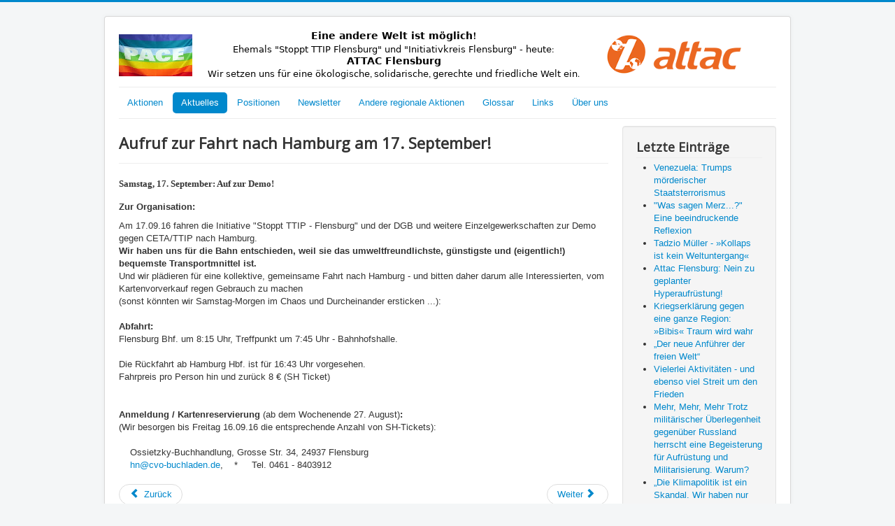

--- FILE ---
content_type: text/html; charset=utf-8
request_url: https://initiativkreis-flensburg.de/index.php/aktuelles/17-aufruf-zur-fahrt-nach-hamburg-am-17-september
body_size: 22673
content:
<!DOCTYPE html>
<html lang="de-de" dir="ltr">
<head>
	<meta name="viewport" content="width=device-width, initial-scale=1.0" />
	<meta charset="utf-8" />
	<base href="https://initiativkreis-flensburg.de/index.php/aktuelles/17-aufruf-zur-fahrt-nach-hamburg-am-17-september" />
	<meta name="author" content="Wolfgang" />
	<meta name="description" content="Initiativkreis" />
	<meta name="generator" content="Joomla! - Open Source Content Management" />
	<title>Aufruf zur Fahrt nach Hamburg am 17. September!</title>
	<link href="/templates/protostar/favicon.ico" rel="shortcut icon" type="image/vnd.microsoft.icon" />
	<link href="https://initiativkreis-flensburg.de/index.php/component/search/?Itemid=111&amp;catid=8&amp;id=17&amp;format=opensearch" rel="search" title="Suchen Initiativkreis" type="application/opensearchdescription+xml" />
	<link href="/templates/protostar/css/template.css?d238c4142680ca9126afe03ffdadf12e" rel="stylesheet" />
	<link href="https://fonts.googleapis.com/css?family=Open+Sans" rel="stylesheet" />
	<style>

	h1, h2, h3, h4, h5, h6, .site-title {
		font-family: 'Open Sans', sans-serif;
	}
	body.site {
		border-top: 3px solid #0088cc;
		background-color: #f4f6f7;
	}
	a {
		color: #0088cc;
	}
	.nav-list > .active > a,
	.nav-list > .active > a:hover,
	.dropdown-menu li > a:hover,
	.dropdown-menu .active > a,
	.dropdown-menu .active > a:hover,
	.nav-pills > .active > a,
	.nav-pills > .active > a:hover,
	.btn-primary {
		background: #0088cc;
	}div.mod_search93 input[type="search"]{ width:auto; }
	</style>
	<script src="/media/jui/js/jquery.min.js?d238c4142680ca9126afe03ffdadf12e"></script>
	<script src="/media/jui/js/jquery-noconflict.js?d238c4142680ca9126afe03ffdadf12e"></script>
	<script src="/media/jui/js/jquery-migrate.min.js?d238c4142680ca9126afe03ffdadf12e"></script>
	<script src="/media/jui/js/bootstrap.min.js?d238c4142680ca9126afe03ffdadf12e"></script>
	<script src="/media/system/js/caption.js?d238c4142680ca9126afe03ffdadf12e"></script>
	<script src="/templates/protostar/js/template.js?d238c4142680ca9126afe03ffdadf12e"></script>
	<!--[if lt IE 9]><script src="/media/jui/js/html5.js?d238c4142680ca9126afe03ffdadf12e"></script><![endif]-->
	<!--[if lt IE 9]><script src="/media/system/js/html5fallback.js?d238c4142680ca9126afe03ffdadf12e"></script><![endif]-->
	<script>
jQuery(function($){ initTooltips(); $("body").on("subform-row-add", initTooltips); function initTooltips (event, container) { container = container || document;$(container).find(".hasTooltip").tooltip({"html": true,"container": "body"});} });jQuery(window).on('load',  function() {
				new JCaption('img.caption');
			});
	</script>

</head>
<body class="site com_content view-article no-layout no-task itemid-111">
	<!-- Body -->
	<div class="body" id="top">
		<div class="container">
			<!-- Header -->
			<header class="header" role="banner">
				<div class="header-inner clearfix">
					<a class="brand pull-left" href="/">
						<img src="https://initiativkreis-flensburg.de/images/Header_2019.png" alt="Initiativkreis" />											</a>
					<div class="header-search pull-right">
						
					</div>
				</div>
			</header>
							<nav class="navigation" role="navigation">
					<div class="navbar pull-left">
						<a class="btn btn-navbar collapsed" data-toggle="collapse" data-target=".nav-collapse">
							<span class="element-invisible">Navigation an/aus</span>
							<span class="icon-bar"></span>
							<span class="icon-bar"></span>
							<span class="icon-bar"></span>
						</a>
					</div>
					<div class="nav-collapse">
						<ul class="nav menu nav-pills mod-list">
<li class="item-112 default"><a href="/index.php" >Aktionen</a></li><li class="item-111 current active"><a href="/index.php/aktuelles" >Aktuelles</a></li><li class="item-113"><a href="/index.php/positionen" >Positionen</a></li><li class="item-114"><a href="/index.php/newsletter" >Newsletter</a></li><li class="item-125"><a href="/index.php/andere-regionale-aktionen" >Andere regionale Aktionen</a></li><li class="item-131"><a href="/index.php/glossar" >Glossar</a></li><li class="item-119"><a href="/index.php/links" >Links</a></li><li class="item-115"><a href="/index.php/ueber-uns" >Über uns</a></li></ul>

					</div>
				</nav>
						
			<div class="row-fluid">
								<main id="content" role="main" class="span9">
					<!-- Begin Content -->
					
					<div id="system-message-container">
	</div>

					<div class="item-page" itemscope itemtype="https://schema.org/Article">
	<meta itemprop="inLanguage" content="de-DE" />
	
		
			<div class="page-header">
		<h2 itemprop="headline">
			Aufruf zur Fahrt nach Hamburg am 17. September!		</h2>
							</div>
					
		
	
	
		
								<div itemprop="articleBody">
		<h2><strong style="font-size: 10.0pt; font-family: Tahoma;">Samstag, 17. September: Auf zur Demo!</strong></h2>
<p><strong>Zur Organisation:</strong></p>
<div class="leading-0">Am 17.09.16 fahren die Initiative "Stoppt TTIP - Flensburg" und der DGB und weitere Einzelgewerkschaften zur Demo gegen CETA/TTIP nach Hamburg.<br /> <strong>Wir haben uns für die Bahn entschieden, weil sie das umweltfreundlichste, günstigste und (eigentlich!) bequemste Transportmnittel ist.</strong><br /> Und wir plädieren für eine kollektive, gemeinsame Fahrt nach Hamburg - und bitten daher darum alle Interessierten, vom Kartenvorverkauf regen Gebrauch zu machen</div>
<p>(sonst könnten wir Samstag-Morgen im Chaos und Durcheinander ersticken ...):<br /> <br /> <b>Abfahrt:</b><br /> Flensburg Bhf. um 8:15 Uhr, Treffpunkt um 7:45 Uhr - Bahnhofshalle.<br /> <br /> Die Rückfahrt ab Hamburg Hbf. ist für 16:43 Uhr vorgesehen. <br /> Fahrpreis pro Person hin und zurück 8 € (SH Ticket)<br /> <br /> <br /> <b>Anmeldung / Kartenreservierung</b> (ab dem Wochenende 27. August)<b>: </b><br /> (Wir besorgen bis Freitag 16.09.16 die entsprechende Anzahl von SH-Tickets):<br /> <br />     Ossietzky-Buchhandlung, Grosse Str. 34, 24937 Flensburg<br />     <span id="cloakd22770bb019cef5de3d87007016d5b78">Diese E-Mail-Adresse ist vor Spambots geschützt! Zur Anzeige muss JavaScript eingeschaltet sein!</span><script type='text/javascript'>
				document.getElementById('cloakd22770bb019cef5de3d87007016d5b78').innerHTML = '';
				var prefix = '&#109;a' + 'i&#108;' + '&#116;o';
				var path = 'hr' + 'ef' + '=';
				var addyd22770bb019cef5de3d87007016d5b78 = 'hn' + '&#64;';
				addyd22770bb019cef5de3d87007016d5b78 = addyd22770bb019cef5de3d87007016d5b78 + 'cv&#111;-b&#117;chl&#97;d&#101;n' + '&#46;' + 'd&#101;';
				var addy_textd22770bb019cef5de3d87007016d5b78 = 'hn' + '&#64;' + 'cv&#111;-b&#117;chl&#97;d&#101;n' + '&#46;' + 'd&#101;';document.getElementById('cloakd22770bb019cef5de3d87007016d5b78').innerHTML += '<a class="moz-txt-link-abbreviated" ' + path + '\'' + prefix + ':' + addyd22770bb019cef5de3d87007016d5b78 + '\'>'+addy_textd22770bb019cef5de3d87007016d5b78+'<\/a>';
		</script>,    *     Tel. 0461 - 8403912</p> 	</div>

						
	<ul class="pager pagenav">
	<li class="previous">
		<a class="hasTooltip" title="Wir wollen die &quot;Volksinitiative Schleswig-Holstein gegen das Freihandelsabkommen CETA&quot; unterstützen!" aria-label="Vorheriger Beitrag: Wir wollen die &quot;Volksinitiative Schleswig-Holstein gegen das Freihandelsabkommen CETA&quot; unterstützen!" href="/index.php/aktuelles/4-bericht-zum-stand-unserer-initiative-stopp-ttip-flensburg-05-07-16" rel="prev">
			<span class="icon-chevron-left" aria-hidden="true"></span> <span aria-hidden="true">Zurück</span>		</a>
	</li>
	<li class="next">
		<a class="hasTooltip" title="Film-Matinee, Änderung: „Bottled Life – Das Geschäft mit dem Wasser“" aria-label="Nächster Beitrag: Film-Matinee, Änderung: „Bottled Life – Das Geschäft mit dem Wasser“" href="/index.php/aktuelles/20-film-matinee-aenderung-bottled-life-das-geschaeft-mit-dem-wasser" rel="next">
			<span aria-hidden="true">Weiter</span> <span class="icon-chevron-right" aria-hidden="true"></span>		</a>
	</li>
</ul>
							</div>

					<div class="clearfix"></div>
					
					<!-- End Content -->
				</main>
									<div id="aside" class="span3">
						<!-- Begin Right Sidebar -->
						<div class="well "><h3 class="page-header">Letzte Einträge</h3><ul class="latestnews mod-list">
	<li itemscope itemtype="https://schema.org/Article">
		<a href="/index.php/aktuelles/240-venezuela-trumps-moerderischer-staatsterrorismus" itemprop="url">
			<span itemprop="name">
				Venezuela: Trumps mörderischer Staatsterrorismus			</span>
		</a>
	</li>
	<li itemscope itemtype="https://schema.org/Article">
		<a href="/index.php/aktuelles/236-was-sagen-merz-eine-beeindruckende-reflexion" itemprop="url">
			<span itemprop="name">
				"Was sagen Merz...?" Eine beeindruckende Reflexion			</span>
		</a>
	</li>
	<li itemscope itemtype="https://schema.org/Article">
		<a href="/index.php/aktuelles/234-tadzio-mueller-kollaps-ist-kein-weltuntergang" itemprop="url">
			<span itemprop="name">
				Tadzio Müller - »Kollaps ist kein Weltuntergang«			</span>
		</a>
	</li>
	<li itemscope itemtype="https://schema.org/Article">
		<a href="/index.php/aktuelles/226-attac-flensburg-nein-zu-geplanter-hyperaufruestung" itemprop="url">
			<span itemprop="name">
				Attac Flensburg: Nein zu geplanter Hyperaufrüstung!			</span>
		</a>
	</li>
	<li itemscope itemtype="https://schema.org/Article">
		<a href="/index.php/aktuelles/231-kriegserklaerung-gegen-eine-ganze-region-bibis-traum-wird-wahr" itemprop="url">
			<span itemprop="name">
				Kriegserklärung gegen eine ganze Region: »Bibis« Traum wird wahr			</span>
		</a>
	</li>
	<li itemscope itemtype="https://schema.org/Article">
		<a href="/index.php/aktuelles/224-der-neue-anfuehrer-der-freien-welt" itemprop="url">
			<span itemprop="name">
				„Der neue Anführer der freien Welt“			</span>
		</a>
	</li>
	<li itemscope itemtype="https://schema.org/Article">
		<a href="/index.php/aktuelles/214-vielerlei-aktivitaeten-und-ebenso-viel-streit-um-den-frieden" itemprop="url">
			<span itemprop="name">
				Vielerlei Aktivitäten - und ebenso viel Streit um den Frieden 			</span>
		</a>
	</li>
	<li itemscope itemtype="https://schema.org/Article">
		<a href="/index.php/aktuelles/212-mehr-mehr-mehr-trotz-militaerischer-ueberlegenheit-gegenueber-russland-herrscht-eine-begeisterung-fuer-aufruestung-und-militarisierung-warum" itemprop="url">
			<span itemprop="name">
				Mehr, Mehr, Mehr Trotz militärischer Überlegenheit gegenüber Russland herrscht eine Begeisterung für Aufrüstung und Militarisierung. Warum?			</span>
		</a>
	</li>
	<li itemscope itemtype="https://schema.org/Article">
		<a href="/index.php/aktuelles/207-die-klimapolitik-ist-ein-skandal-wir-haben-nur-diese-eine-welt-05-05-24" itemprop="url">
			<span itemprop="name">
				„Die Klimapolitik ist ein Skandal. Wir haben nur diese eine Welt“ (05.05.24)			</span>
		</a>
	</li>
	<li itemscope itemtype="https://schema.org/Article">
		<a href="/index.php/aktuelles/208-soziologe-jens-beckert-die-klimapolitik-ist-ein-skandal-wir-haben-nur-diese-eine-welt" itemprop="url">
			<span itemprop="name">
				Soziologe Jens Beckert: Verkaufte Zukunft (Auszug, Schlusskapitel)			</span>
		</a>
	</li>
	<li itemscope itemtype="https://schema.org/Article">
		<a href="/index.php/aktuelles/187-vor-10-jahren-die-katastrophe-von-rana-plaza-mit-ueber-1-100-toten" itemprop="url">
			<span itemprop="name">
				Vor 10 Jahren: Die Katastrophe von Rana Plaza mit über 1.100 Toten			</span>
		</a>
	</li>
	<li itemscope itemtype="https://schema.org/Article">
		<a href="/index.php/aktuelles/178-ausstieg-von-polen-und-spanien-aus-dem-ect" itemprop="url">
			<span itemprop="name">
				Ausstieg von Polen und Spanien aus dem ECT			</span>
		</a>
	</li>
	<li itemscope itemtype="https://schema.org/Article">
		<a href="/index.php/aktuelles/175-der-wachstumstreiber-der-pharmabranche" itemprop="url">
			<span itemprop="name">
				Der Wachstumstreiber der Pharmabranche			</span>
		</a>
	</li>
	<li itemscope itemtype="https://schema.org/Article">
		<a href="/index.php/aktuelles/169-mobilitaetswende-ausgebremst" itemprop="url">
			<span itemprop="name">
				Mobilitätswende ausgebremst			</span>
		</a>
	</li>
	<li itemscope itemtype="https://schema.org/Article">
		<a href="/index.php/aktuelles/168-ukraine-krieg-oekonomie-der-werte" itemprop="url">
			<span itemprop="name">
				Ukraine-Krieg: Ökonomie der Werte			</span>
		</a>
	</li>
	<li itemscope itemtype="https://schema.org/Article">
		<a href="/index.php/aktuelles/166-conrad-schuhler-g7-globales-regime-der-reichen-welt" itemprop="url">
			<span itemprop="name">
				Conrad Schuhler: G7 – Globales Regime der Reichen Welt			</span>
		</a>
	</li>
	<li itemscope itemtype="https://schema.org/Article">
		<a href="/index.php/aktuelles/161-die-zeitenwende" itemprop="url">
			<span itemprop="name">
				Die Zeitenwende			</span>
		</a>
	</li>
	<li itemscope itemtype="https://schema.org/Article">
		<a href="/index.php/aktuelles/158-wie-sich-die-weltautokrise-das-elektroauto-und-ein-fdp-autominister-zusammenfuegen" itemprop="url">
			<span itemprop="name">
				Wie sich die Weltautokrise, das Elektroauto und ein FDP-Autominister zusammenfügen			</span>
		</a>
	</li>
	<li itemscope itemtype="https://schema.org/Article">
		<a href="/index.php/aktuelles/156-koalitionsvertrag-mehr-fortschritt-wagen-eine-materialsammlung" itemprop="url">
			<span itemprop="name">
				Koalitionsvertrag: Mehr Fortschritt wagen (eine Materialsammlung)			</span>
		</a>
	</li>
	<li itemscope itemtype="https://schema.org/Article">
		<a href="/index.php/aktuelles/153-die-globalen-lieferketten-in-schieflage" itemprop="url">
			<span itemprop="name">
				Die globalen Lieferketten - in Schieflage			</span>
		</a>
	</li>
	<li itemscope itemtype="https://schema.org/Article">
		<a href="/index.php/aktuelles/147-klima-und-markt-wir-brauchen-eine-gesteuerte-sparsamkeit" itemprop="url">
			<span itemprop="name">
				KLIMA UND MARKT UND BUNDESTAGSWAHL: «Wir brauchen eine gesteuerte Sparsamkeit»			</span>
		</a>
	</li>
	<li itemscope itemtype="https://schema.org/Article">
		<a href="/index.php/aktuelles/149-kommt-die-klimakrise-frueher-und-dramatischer" itemprop="url">
			<span itemprop="name">
				Kommt die Klimakrise früher und dramatischer? 			</span>
		</a>
	</li>
	<li itemscope itemtype="https://schema.org/Article">
		<a href="/index.php/aktuelles/148-aktion-von-ende-gelaende-in-schleswig-holstein-in-brunsbuettel" itemprop="url">
			<span itemprop="name">
				Aktion von ENDE GELÄNDE in Schleswig-Holstein in Brunsbüttel			</span>
		</a>
	</li>
	<li itemscope itemtype="https://schema.org/Article">
		<a href="/index.php/aktuelles/140-unter-die-lupe-genommen-das-eu-mercosur-handelsabkommen-im-fakten-check-und-ein-ceta-hinweis" itemprop="url">
			<span itemprop="name">
				Unter die Lupe genommen: Das EU-Mercosur Handelsabkommen im Fakten-Check. Und ein CETA-Hinweis...			</span>
		</a>
	</li>
	<li itemscope itemtype="https://schema.org/Article">
		<a href="/index.php/aktuelles/134-linke-die-nur-rechte-sehen" itemprop="url">
			<span itemprop="name">
				Linke, die nur Rechte sehen			</span>
		</a>
	</li>
	<li itemscope itemtype="https://schema.org/Article">
		<a href="/index.php/aktuelles/123-thomas-gebauer-das-unternehmen-weltgesundheit" itemprop="url">
			<span itemprop="name">
				Thomas Gebauer - Das Unternehmen Weltgesundheit			</span>
		</a>
	</li>
	<li itemscope itemtype="https://schema.org/Article">
		<a href="/index.php/aktuelles/115-attac-flensburg-in-corona-zeiten-zum-stand-der-dinge-in-unseren-ags" itemprop="url">
			<span itemprop="name">
				Kleines Corona-Kompendium			</span>
		</a>
	</li>
	<li itemscope itemtype="https://schema.org/Article">
		<a href="/index.php/aktuelles/109-2020-gemeinsam-fuer-eine-andere-handelspolitik-newsletter-des-netzwerks-gerechter-welthandel" itemprop="url">
			<span itemprop="name">
				2020 gemeinsam für eine andere Handelspolitik | Newsletter des Netzwerks Gerechter Welthandel			</span>
		</a>
	</li>
	<li itemscope itemtype="https://schema.org/Article">
		<a href="/index.php/aktuelles/105-ruestung-krieg-militaer-die-zeit-laeuft-ab-und-es-wird-schlimmer" itemprop="url">
			<span itemprop="name">
				Rüstung, Krieg & Militär: Die Zeit läuft ab und es wird schlimmer			</span>
		</a>
	</li>
	<li itemscope itemtype="https://schema.org/Article">
		<a href="/index.php/aktuelles/95-das-auto-muss-weg" itemprop="url">
			<span itemprop="name">
				Das Auto muss weg 			</span>
		</a>
	</li>
	<li itemscope itemtype="https://schema.org/Article">
		<a href="/index.php/aktuelles/98-buchvorstellung-degrowth-postwachstum-zur-einfuehrung" itemprop="url">
			<span itemprop="name">
				Buchvorstellung: Degrowth/Postwachstum zur Einführung			</span>
		</a>
	</li>
	<li itemscope itemtype="https://schema.org/Article">
		<a href="/index.php/aktuelles/94-nachhaltigkeit-und-klimapolitik-geplatzte-seifenblase" itemprop="url">
			<span itemprop="name">
				Nachhaltigkeit und Klimapolitik:  Geplatzte Seifenblase			</span>
		</a>
	</li>
	<li itemscope itemtype="https://schema.org/Article">
		<a href="/index.php/aktuelles/90-weltklima-auf-der-kippe" itemprop="url">
			<span itemprop="name">
				Weltklima auf der Kippe ?			</span>
		</a>
	</li>
	<li itemscope itemtype="https://schema.org/Article">
		<a href="/index.php/aktuelles/88-gute-gruende-gegen-ceta" itemprop="url">
			<span itemprop="name">
				Gute GRÜNdE gegen CETA			</span>
		</a>
	</li>
	<li itemscope itemtype="https://schema.org/Article">
		<a href="/index.php/aktuelles/83-sozialismus-oder-klimakollaps" itemprop="url">
			<span itemprop="name">
				Sozialismus oder Klimakollaps (T. Konicz, 13.03.19)			</span>
		</a>
	</li>
	<li itemscope itemtype="https://schema.org/Article">
		<a href="/index.php/aktuelles/78-eu-menschenrechte-muessen-warten" itemprop="url">
			<span itemprop="name">
				EU: Menschenrechte müssen warten 			</span>
		</a>
	</li>
	<li itemscope itemtype="https://schema.org/Article">
		<a href="/index.php/aktuelles/76-wer-im-glashaus-sitzt" itemprop="url">
			<span itemprop="name">
				Wer im Glashaus sitzt ...			</span>
		</a>
	</li>
	<li itemscope itemtype="https://schema.org/Article">
		<a href="/index.php/aktuelles/74-trump-moves-to-block-china-mobile-s-u-s-entry-on-security-concerns-aus-der-nyt" itemprop="url">
			<span itemprop="name">
				Trump Moves to Block China Mobile's U.S. Entry on Security Concerns (aus der NYT)			</span>
		</a>
	</li>
	<li itemscope itemtype="https://schema.org/Article">
		<a href="/index.php/aktuelles/72-21-juni-2018-jefta-abgekartetes-spiel" itemprop="url">
			<span itemprop="name">
				21. Juni 2018: JEFTA: Abgekartetes Spiel !			</span>
		</a>
	</li>
	<li itemscope itemtype="https://schema.org/Article">
		<a href="/index.php/aktuelles/71-juergen-maier-vom-netzwerk-gerechter-welthandel-ueber-ttip-ceta-und-trump-20-06-2018" itemprop="url">
			<span itemprop="name">
				Jürgen Maier vom Netzwerk Gerechter Welthandel über TTIP, CETA und Trump (20.06.2018)			</span>
		</a>
	</li>
	<li itemscope itemtype="https://schema.org/Article">
		<a href="/index.php/aktuelles/60-neue-untersuchung-konzernschutz-bleibt-en-vogue" itemprop="url">
			<span itemprop="name">
				Neue Untersuchung: Konzernschutz bleibt en vogue			</span>
		</a>
	</li>
	<li itemscope itemtype="https://schema.org/Article">
		<a href="/index.php/aktuelles/59-verfassungsbruch-durch-hamburger-senat-und-polizei-beim-g20-gipfel" itemprop="url">
			<span itemprop="name">
				„Verfassungsbruch durch Hamburger Senat und Polizei beim G20-Gipfel“			</span>
		</a>
	</li>
	<li itemscope itemtype="https://schema.org/Article">
		<a href="/index.php/aktuelles/57-leider-keine-beweise-keine-eisenspeere-nirgends" itemprop="url">
			<span itemprop="name">
				Leider keine Beweise, keine Eisenspeere, nirgends ....			</span>
		</a>
	</li>
	<li itemscope itemtype="https://schema.org/Article">
		<a href="/index.php/aktuelles/54-g-20-gipfel-drei-bengalos-reichten-fuer-die-polizei-attacke" itemprop="url">
			<span itemprop="name">
				G-20-Gipfel: Drei Bengalos reichten (2 SZ-Artikel) für die Polizei-Attacke 			</span>
		</a>
	</li>
	<li itemscope itemtype="https://schema.org/Article">
		<a href="/index.php/aktuelles/51-och-ja-polizeigewalt-hat-es-nicht-gegeben" itemprop="url">
			<span itemprop="name">
				Och ja: „Polizeigewalt hat es nicht gegeben“ - Wahrheit und Legenden			</span>
		</a>
	</li>
	<li itemscope itemtype="https://schema.org/Article">
		<a href="/index.php/aktuelles/48-berichte-und-essays-zur-gross-demo-am-samstag-8-juli" itemprop="url">
			<span itemprop="name">
				Berichte und Essays zur Gross-Demo am Samstag 8. Juli			</span>
		</a>
	</li>
	<li itemscope itemtype="https://schema.org/Article">
		<a href="/index.php/aktuelles/46-jetzt-entscheiden-gemeinsam-kollektiv-nach-hamburg" itemprop="url">
			<span itemprop="name">
				Jetzt entscheiden: Gemeinsam / kollektiv nach Hamburg!			</span>
		</a>
	</li>
	<li itemscope itemtype="https://schema.org/Article">
		<a href="/index.php/aktuelles/44-3-newsletter-des-buendnisses-grenzenlose-solidaritaet-statt-g20" itemprop="url">
			<span itemprop="name">
				+++ 3. Newsletter des Bündnisses „Grenzenlose Solidarität statt G20“ +++			</span>
		</a>
	</li>
	<li itemscope itemtype="https://schema.org/Article">
		<a href="/index.php/aktuelles/42-nog20-2017-infoportal-zu-den-protesten-gegen-g20-gipfel-2017-in-flensburg" itemprop="url">
			<span itemprop="name">
				 #NoG20 2017 - Infoportal zu den Protesten gegen den G20-Gipfel 2017 in Flensburg			</span>
		</a>
	</li>
	<li itemscope itemtype="https://schema.org/Article">
		<a href="/index.php/aktuelles/19-unsere-naechsten-gruppentreffen" itemprop="url">
			<span itemprop="name">
				Unsere nächsten Gruppentreffen (20.06.2017):  Den G20-Gipfel im Blick!			</span>
		</a>
	</li>
</ul>
</div><div class="well "><h3 class="page-header">Search</h3><div class="search mod_search93">
	<form action="/index.php/aktuelles" method="post" class="form-inline" role="search">
		<label for="mod-search-searchword93" class="element-invisible">Suchen ...</label> <input name="searchword" id="mod-search-searchword93" maxlength="200"  class="inputbox search-query input-medium" type="search" size="20" placeholder="Suchen ..." />		<input type="hidden" name="task" value="search" />
		<input type="hidden" name="option" value="com_search" />
		<input type="hidden" name="Itemid" value="111" />
	</form>
</div>
</div>
						<!-- End Right Sidebar -->
					</div>
							</div>
		</div>
	</div>
	<!-- Footer -->
	<footer class="footer" role="contentinfo">
		<div class="container">
			<hr />
			
			<p class="pull-right">
				<a href="#top" id="back-top">
					Nach oben				</a>
			</p>
			<p>
				&copy; 2026 Initiativkreis			</p>
		</div>
	</footer>
	
</body>
</html>
